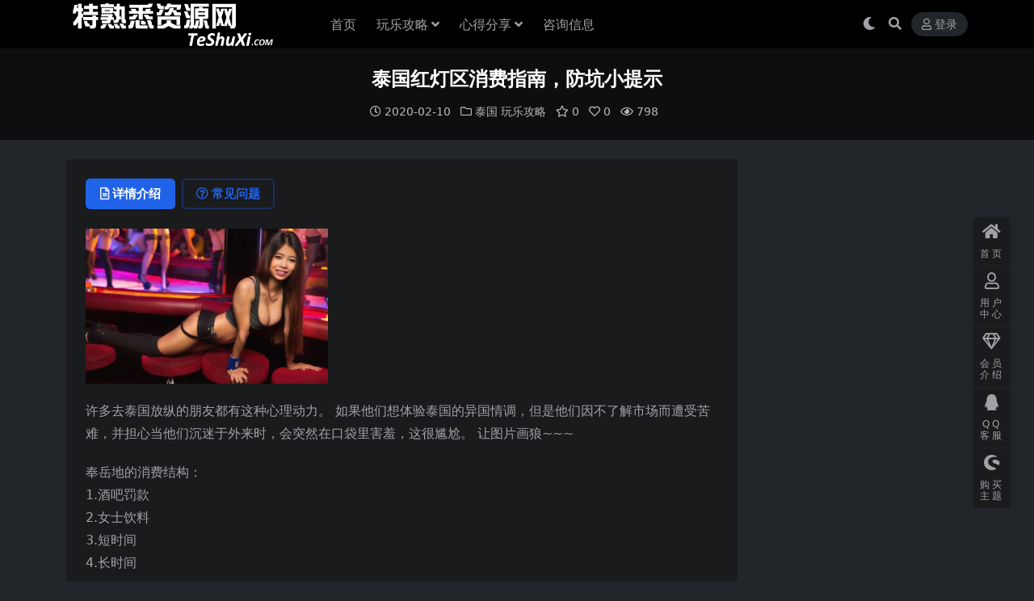

--- FILE ---
content_type: text/html; charset=UTF-8
request_url: http://teshuxi.com/507.html
body_size: 18215
content:
<!DOCTYPE html>
<html lang="zh-Hans" data-bs-theme="dark">
<head>
	<meta http-equiv="Content-Type" content="text/html; charset=UTF-8">
	<meta name="viewport" content="width=device-width, initial-scale=1">
	<link rel="profile" href="https://gmpg.org/xfn/11">
	<title>泰国红灯区消费指南，防坑小提示-特熟悉资源网-特别的生活攻略|熟悉的娱乐资源</title>
<meta name='robots' content='max-image-preview:large' />
<meta name="keywords" content="夜生活,泰国,玩乐攻略,">
<meta name="description" content="许多去泰国放纵的朋友都有这种心理动力。 如果他们想体验泰国的异国情调，但是他们因不了解市场而遭受苦难，并担心当他们沉迷于外来时，会突然在口袋里害羞，这很尴尬。 让图片画狼~~~ 奉岳地的消费结构： 1.酒吧罚款 2.女士饮料 3.短时间 4">
<link href="http://teshuxi.com/wp-content/uploads/2024/10/te.png" rel="icon">
<style id='wp-img-auto-sizes-contain-inline-css'>
img:is([sizes=auto i],[sizes^="auto," i]){contain-intrinsic-size:3000px 1500px}
/*# sourceURL=wp-img-auto-sizes-contain-inline-css */
</style>
<link rel='stylesheet' id='csf-fa5-css' href='http://teshuxi.com/wp-content/themes/ripro-v5/assets/css/font-awesome/css/all.min.css?ver=5.15.4' media='all' />
<link rel='stylesheet' id='csf-fa5-v4-shims-css' href='http://teshuxi.com/wp-content/themes/ripro-v5/assets/css/font-awesome/css/v4-shims.min.css?ver=5.15.4' media='all' />
<link rel='stylesheet' id='main-css' href='http://teshuxi.com/wp-content/themes/ripro-v5/assets/css/main.min.css?ver=8.3' media='all' />
<script src="http://teshuxi.com/wp-content/themes/ripro-v5/assets/js/jquery.min.js?ver=3.6.0" id="jquery-js"></script>
<link rel="canonical" href="http://teshuxi.com/507.html" />
<link rel='shortlink' href='http://teshuxi.com/?p=507' />
<style type="text/css">.heading{width:1金币;}.heading{width:1.N折;}.heading{width:0个;}</style></head>

<body class="wp-singular post-template-default single single-post postid-507 single-format-standard wp-theme-ripro-v5">


<header class="site-header">

    <div class="container"> <!-- container-fluid px-lg-5 -->
	    <div class="navbar">
	      <!-- logo -->
	      <div class="logo-wrapper">
<a rel="nofollow noopener noreferrer" href="http://teshuxi.com/"><img class="logo regular" data-light="http://teshuxi.com/wp-content/uploads/2024/10/logo1111.png" data-dark="http://teshuxi.com/wp-content/uploads/2024/10/logo1111.png" src="http://teshuxi.com/wp-content/uploads/2024/10/logo1111.png" alt="特熟悉资源网-特别的生活攻略|熟悉的娱乐资源"></a></div>

	      <div class="sep"></div>
	      
	      <nav class="main-menu d-none d-lg-block">
	        <ul id="header-navbar" class="nav-list"><li class="menu-item"><a href="http://teshuxi.com/">首页</a></li>
<li class="menu-item menu-item-has-children"><a href="http://teshuxi.com/category/wanle">玩乐攻略</a>
<ul class="sub-menu">
	<li class="menu-item"><a href="http://teshuxi.com/category/wanle/taiguo">泰国</a></li>
	<li class="menu-item"><a href="http://teshuxi.com/category/wanle/riben">日本</a></li>
</ul>
</li>
<li class="menu-item menu-item-has-children"><a href="http://teshuxi.com/category/xinde">心得分享</a>
<ul class="sub-menu">
	<li class="menu-item"><a href="http://teshuxi.com/category/xinde/rishi">日式按摩</a></li>
	<li class="menu-item"><a href="http://teshuxi.com/category/xinde/tese">特色按摩</a></li>
	<li class="menu-item"><a href="http://teshuxi.com/category/xinde/chengrenwanju">成人玩具</a></li>
	<li class="menu-item"><a href="http://teshuxi.com/category/xinde/fengsudian">风俗店</a></li>
</ul>
</li>
<li class="menu-item"><a href="http://teshuxi.com/category/zixunxinxi">咨询信息</a></li>
</ul>	      </nav>
	      
	      <div class="actions">
	        

	<span class="action-btn toggle-color" rel="nofollow noopener noreferrer">
		<span title="亮色模式" data-mod="light" class=""><i class="fas fa-sun"></i></span>
		<span title="深色模式" data-mod="dark" class=" show"><i class="fas fa-moon"></i></span>
	</span>

	<span class="action-btn toggle-search" rel="nofollow noopener noreferrer" title="站内搜索"><i class="fas fa-search"></i></span>




	<a class="action-btn login-btn btn-sm btn" rel="nofollow noopener noreferrer" href="http://teshuxi.com/login?redirect_to=http%3A%2F%2Fteshuxi.com%2F507.html"><i class="far fa-user me-1"></i>登录</a>


	        <div class="burger d-flex d-lg-none"><i class="fas fa-bars"></i></div>
	      </div>

	      	      <div class="navbar-search">
<div class="search-form">
    <form method="get" action="http://teshuxi.com/">
                    <div class="search-select">
                <select  name='cat' id='cat-search-select-1' class='form-select'>
	<option value=''>全站</option>
	<option class="level-0" value="8">玩乐攻略</option>
	<option class="level-0" value="6">游玩攻略</option>
	<option class="level-0" value="3">心得分享</option>
	<option class="level-0" value="2">咨询信息</option>
	<option class="level-0" value="1">未分类</option>
</select>
            </div>
        
        <div class="search-fields">
          <input type="text" class="" placeholder="输入关键词 回车..." autocomplete="off" value="" name="s" required="required">
          <button title="点击搜索" type="submit"><i class="fas fa-search"></i></button>
      </div>
  </form>
</div>
</div>
		  	      
	    </div>
    </div>

</header>

<div class="header-gap"></div>


<!-- **************** MAIN CONTENT START **************** -->
<main>
	


<div class="archive-hero post-hero text-center">
    <div class="archive-hero-bg lazy" data-bg=""></div>
    <div class="container py-3 py-md-4">
    	<div class="article-header mb-0">
			<h1 class="post-title mb-2 mb-lg-3">泰国红灯区消费指南，防坑小提示</h1>			<div class="article-meta">
					<span class="meta-date"><i class="far fa-clock me-1"></i>2020-02-10</span>

	<span class="meta-cat-dot"><i class="far fa-folder me-1"></i><a href="http://teshuxi.com/category/wanle/taiguo">泰国</a> <a href="http://teshuxi.com/category/wanle">玩乐攻略</a></span>

	<span class="meta-fav d-none d-md-inline-block"><i class="far fa-star me-1"></i>0</span>

	<span class="meta-likes d-none d-md-inline-block"><i class="far fa-heart me-1"></i>0</span>

	<span class="meta-views"><i class="far fa-eye me-1"></i>798</span>



	<span class="meta-edit"></span></span>
			</div>
		</div>
    </div>
</div>

<div class="container mt-2 mt-sm-4">
	<div class="row g-2 g-md-3 g-lg-4">

		<div class="content-wrapper col-md-12 col-lg-9" data-sticky-content>
			<div class="card">

				
				
				
				

<div class="single-content-nav">
  <ul class="nav nav-pills" id="pills-tab" role="tablist">

    <li class="nav-item" role="presentation">
      <a class="nav-link active" id="pills-details-tab" data-toggle="pill" href="#pills-details" role="tab" aria-controls="pills-details" aria-selected="true"><i class="far fa-file-alt me-1"></i>详情介绍</a>
    </li>

        <li class="nav-item" role="presentation">
      <a class="nav-link" id="pills-faq-tab" data-toggle="pill" href="#pills-faq" role="tab" aria-controls="pills-faq" aria-selected="false"><i class="far fa-question-circle me-1"></i>常见问题</a>
    </li>
    
        
  </ul>
</div>


<div class="tab-content" id="pills-tabContent">
	<div class="tab-pane fade show active" id="pills-details" role="tabpanel" aria-labelledby="pills-details-tab">
		
		<article class="post-content post-507 post type-post status-publish format-standard has-post-thumbnail hentry category-taiguo category-wanle tag-14" >
			<p><img fetchpriority="high" decoding="async" class="alignnone size-medium wp-image-508" src="http://teshuxi.com/wp-content/uploads/2020/02/1581338710-a38479ca7da0b52-300x192.png" alt="" width="300" height="192" /></p>
<p>许多去泰国放纵的朋友都有这种心理动力。 如果他们想体验泰国的异国情调，但是他们因不了解市场而遭受苦难，并担心当他们沉迷于外来时，会突然在口袋里害羞，这很尴尬。 让图片画狼~~~</p>
<p>奉岳地的消费结构：<br />
1.酒吧罚款<br />
2.女士饮料<br />
3.短时间<br />
4.长时间</p>
<p>1.罚款<br />
所有围棋酒吧都会罚款，那么酒吧费用是多少？ 如果您去酒吧去看望一个漂亮的女孩并想把它带回您的酒店，那么您需要向酒吧支付一定的费用，这是很好的。 通常的酒吧罚款约为500-1500泰铢。 实际费用取决于花费的时间和女孩的美丽。 酒吧收费不是给女士的，是酒吧收费的，而酒吧收费基本上不是讨价还价。<br />
为什么要收取台湾费？ 首先，你带走了那个女孩，那个女孩不由自主地在酒吧里卖了更多的酒。 其次，您和女孩分担了欢乐时光的费用。 酒吧不收取佣金。<br />
如果您在傍晚带您的女孩，酒吧通常会收取更高的酒吧费。 通常，从00:00到凌晨2点，带走女孩，酒吧费会便宜一些。 这很容易理解。 如果那个漂亮的女孩很早就被带走了，酒吧还会依靠谁吸引一个晚上的客人。<br />
如果您想带走好看的女孩，只需向酒吧说“检查账单”，他们将向您支付账单和酒吧费。</p>
<p>2.女士饮料<br />
女士饮料，也就是说，当您与一位女士一起去go go酒吧时，通常会为女士购买女士饮料。 女士为女士喝酒，女士有佣金。<br />
如果邀请女士坐在您旁边，则必须为女士购买女士饮料，但价格并不昂贵，根据女士订购的物品，从100泰铢起，通常为150-200泰铢， 乱。 当然，这位女士坐在您旁边，您想做什么取决于您自己的技能。<br />
买女士饮料，女士可能会和您一起坐5-10分钟，然后开始要求第二杯饮料。 如果您不感兴趣，则可以拒绝。 当然，如果酒吧客人不多，那位女士会和您一起坐更长的时间。<br />
通常，酒吧女士将订购约100泰铢的标准女士饮料，例如可乐或橙汁。 一些女士会问你是否可以订购一杯龙舌兰酒，这会贵一些，这样她可以获得更多的佣金。</p>
<p>3、4，短时间（通常1小时1拍）； 长时间（1晚，2次）<br />
如果您对这位女士感觉很好，可以与她谈谈性爱的代价。 有两个不同的酒吧，在酒吧女孩中都可以找到。 一个是啤酒吧，另一个是围棋吧。 价格会有所不同。<br />
啤酒吧女孩价格<br />
短时快餐：1000-2000THB<br />
长期旅行套餐之夜：2500-4500THB<br />
Go Go酒吧女孩价<br />
短时快餐：1500-3000THB<br />
长期旅行套餐之夜：3000-6000THB<br />
==================在解释了名词之后，放一些干货======================= =============================<br />
今天，我将告诉您有关娜娜广场的综合指南。 许多人都知道娜娜是最大的红灯区，但是谈到娜娜的起源，很少有人知道。 以前，据说娜娜广场是曼谷最大的红灯区之一，也可以说是曼谷最大的红灯区。 对于老司机来说，它是曼谷夜生活的首选。 NANA和Cowboy Lane COWBOY是两个很棒的GOGOBAR地图指南。 那就是前往娜娜（Nana）的方式，玩法以及从哪里开始的方式，我认为有必要与您分享。<br />
让我们首先了解一下娜娜（Nana Plaza），它是曼谷的三个主要红灯区之一，也是曼谷最大的红灯区，简称NEP（娜娜娱乐广场）。 它包含一个三层楼的圆形建筑，自称是世界上最大的成人公园（世界上最大的成人游乐场）。<br />
娜娜的名字是以一个人的名字命名的。 确切地说，它是以财团家族的名字命名的。 Lek Nana是该财团家族中最杰出的成员。<br />
Lek Nana是泰国商人和政治家。 也被称为“曼谷主人”，因为他在曼谷的素坤逸路拥有大量财产，尤其是该地区现在称为“索纳那”（素坤逸路4号）。<br />
Nana BTS也以他的名字命名，以及附近的Nana Hotel和Nana Plaza。<br />
从1970年代后期开始，有餐馆和购物中心。 在1980年代初期，出现了一些酒吧，逐渐取代了商店和饭店。<br />
后来演变成现在的娜娜广场。</p>
<p>好了，小牛做完了，让我们进入主题：<br />
娜娜广场（Nana Plaza）是曼谷最大的红灯区，共有三层，大小不一。数十个gogo。 我们逐层查看它。<br />
娜娜广场1楼</p>
<p>姐妹和变性人并存。 场地不大。 只有一个阶段。 有很多姐妹。 他们和痴迷是同一个老板。 面值不错，但是新手变性人可能会让您感到困惑。<br />
桑妈妈比较友好 你要她喝一杯酒。 她会告诉你哪些是变性人，哪些是女孩。</p>
<p>&nbsp;</p>
<p>曼谷兔子</p>
<p>在场地上，它应该是娜娜广场最大的一个。 左边的时装表演是时装表演，泡泡浴在中间，而时装表演在右边。 外面有一个户外舞台和一张台球桌。<br />
我以前写过这个。 面值不是最高的，但是是最友好的。 一杯Ladydrink可以陪伴您很长时间。<br />
但是现在不如以前了。 可能是老板变动了。 管理风格已更改。 一杯Ladydrink可以持续5分钟，然后我再问您一个，并说我必须完成任务。<br />
脸的价值忽高忽低。 在星期五和星期六，有很多女孩，其中一些符合外国人的口味，一些符合亚洲美学。<br />
真正的痴迷</p>
<p>这是一家非常著名的Ladyboy商店，其价值的确是普通泰国女孩无法比拟的。 当然，无论它多么美丽，它仍然含有男性荷尔蒙，但是仍然有很多独特的朋友来追求它。<br />
彩虹2</p>
<p>Rainbow系列仅在Rainbow4中享有盛誉。 它具有广阔的领域和许多MM。 进去时，必须选择一个好的位置。 由于场地的限制，某些位置的视线被遮挡。<br />
伦敦电话</p>
<p>变性与MM并存，面值令人叹为观止，不知道是MM还是变性，个人觉得不友好。<br />
玩Skool</p>
<p>该字段很大，但是其中没有很多MM。 这是和兔子一样的老板。 该业务不温不火，而且是空的。<br />
彩虹</p>
<p>Rainbow系列中，gogo彩虹在Nana中仍然非常强大，但是与Rainbow2，Rainbow4相比，Rainbow稍差一些，女孩的面值也极其不稳定。<br />
但是，不会像Rainbow4那样人满为患，没有座位，这个可以慢慢选择。</p>
<p>整个曼谷，不，它应该是泰国最美丽的变性人。 那里没人。 现场不大。 客人基本上每天都吃饱了。 妹妹（让我们以为他们是妹妹）特别可爱又挑衅。 动作非常迷人。 只要您有眼神交流并且与她接触，您就可以直接将您放电。 感觉是确认您的眼睛。 你是我想打的人。 不，我遇到了合适的人&#8230;..<br />
果然，男人对男人了解更多<br />
但是，里面的桑is是一个众所周知的坑，一个神坑，迫使您动不动就花钱，而不是100、200可以照顾您的事，动不动就500-1000。 如果你不给，桑妈妈会用cr脚的中文骂你，说你的心不好，巴拉巴拉很多，直到你给小费。<br />
即使如此，它还是因为它的美丽而拥挤不堪。<br />
矿井中还有一条规则，那就是，您命令一个女孩邀请她喝酒，如果您中途换人，您将给这个女孩小费1,000泰铢。 饮品价格：Ladydrink：200，Barfine：700，LT：3小时7000，一晚10,000，ST：3000和4000（可带回酒店）<br />
彩虹3</p>
<p>彩虹系列相比于1、2、4，这家酒吧的评价应该是最差的，场地很小，气氛中等，质量MM，所以商店里基本上没有顾客。<br />
再加上Rainbow4和Rainbow2的普及，这个酒吧基本上没有很多人参观<br />
Spanky的</p>
<p>演出规模比较大，大多数外国人在会场内有一个长舞台，还有一个小的淋浴台，晚上基本上就满了。<br />
当您走过这所房子的门时，站在门口的妹妹也非常热情，用她手上的海绵棒打屁股，示意您去喝一杯看表演。<br />
适合情侣或情侣一起观看和学习。<br />
一杯酒只能观看一场表演，时间约为15分钟。 表演后，服务员会来询问您是否要再买一杯。<br />
天使女巫</p>
<p>这也是一个面向性能的gogo。 有两个阶段，循环阶段和长期阶段。 表演时间从晚上10点开始，每次都座无虚席。<br />
由于基于性能，因此其面值比其他gogo稍差，但是仍然有一些漂亮的女孩。<br />
演出的规模也很大。 同样，如果您是一对夫妇，您可以观察和学习，然后&#8230;<br />
性感之夜</p>
<p>听名字很爆炸，晚上很性感，DJ里面很厉害，不像你去其他gogo，DJ听到的基本上是一样的，这个房子的DJ总会给你惊喜，给你惊喜，经常放一些 爆炸性的岩石。<br />
里面的MM也很友好。<br />
DC 10</p>
<p>变性人商店，基本上没有顾客，质量差，态度不好，每次您经过门口时，周围会有一大群人抱着您的手臂，抱着您的腰部，将您拖入商店。<br />
我有一个被黑的朋友。 据说钱被偷了。 不推荐。<br />
卡萨诺瓦</p>
<p>变性人店，同样的男性荷尔蒙很强，不是很友好，要小心<br />
彩虹4</p>
<p>Nana在Nana中的公认值，其平均值比其他gogo稍高，因为该值位于此处，也是著名的机车。<br />
站在舞台上跳舞，毫无表情，就像完成一项任务一样，它根本不会与您发生眼神接触。 一杯Ladydrink将与您一起坐约5分钟，然后打开门，问您ST或LT。<br />
里面的服务员很热情。<br />
个人建议，如果您想将MM带到这里，ST很好，因为从您取出那一刻起，这里的LT最多可以陪伴您4个小时。<br />
饮品价格：淑女饮料：200，巴芬（Barfine）：700，LT：7000，ST：2500<br />
旋风</p>
<p>MM太多了。 两个主要阶段都挤满了人，而且味道符合亚洲美学。 MM非常友好，但是里面有些老油条，它们只会陪着你喝酒，又喝又喝，而不是你喜欢的那种。<br />
诱惑</p>
<p>变性人，商店不大，质量也不均匀。 如果您喜欢Ladyboy，可以来这里刷一下。 如果很漂亮，那么痴迷是第一位，Cascade是第二位。 这可能仅仅是第三。<br />
曼谷钻石</p>
<p>气氛很好。 MM非常热情友好。 他们会主动向您问好。 如果您明确拒绝它们，它们也会引起您的兴趣，不会纠缠您，让您出售葡萄酒。 类别。<br />
汞</p>
<p>硬件设施很好，并且MM非常友好。 有时会有穿着比基尼的淋浴表演。 以前，这家商店符合外国人的口味。 在被Erotica的所有者购买后，他们还改变了MM的批次，逐渐满足了口味。 亚洲美学。<br />
普通话</p>
<p>它曾经是一家商店，但后来又分为两部分，一个是gogo吧台，带有T台，一个是Table Dancer。 只有一张桌子。 如果有客人，MM通常会站在桌子上跳舞。<br />
面孔的价值不是很高，并且采用了可爱的线条，并且可以挑选出许多可爱的MM。</p>
<p>该酒吧的位置很尴尬，因为它位于从第二层到第三层的楼梯入口处。 这个位置在逻辑上不错，但是很多人经常直接去三楼，很少进入这个酒吧。<br />
每当您走到三楼时，经过这家酒吧的门时，服务员都会招呼说“首先检查里面”。<br />
也有很多制作精良的MM。<br />
广告牌</p>
<p>较大的场景是左侧的旋转舞台，右侧是泡泡浴。 来宾基本上每天都吃饱了，女孩的数量不少于50个。我个人觉得美的价值超过Rainbow4。<br />
服务员更热情。 进入后，您就握住手，问几个人，然后帮助您找到地方。<br />
桑妈妈很友善，但仍然坚强力量，你给100、200消耗，但是会很乐意照顾你，并帮助你选择一个女孩。<br />
在舞台上跳舞的那个女孩，如果你想称呼它，那儿有两杯Ladydrink。<br />
输入</p>
<p>一个很小的地方，也有泡泡浴，MM的数量并不大，大概有20个样子，仍然会有一些好看的。<br />
桑妈妈还好，但是感觉有点紧急，您每次都必须过来敦促您接受MM或类似治疗。 但是，请忽略它。<br />
Charandes /级联</p>
<p>在Ladyboy商店中，我个人认为其价值在Nana的Ladyboy商店中排名第二。 商店很大，但是生意有些暗淡。 当不跳舞时，许多变性人坐在门口的椅子上，手里拿着镜子，然后继续化妆，偶尔看到客人路过，就会把镜子拿在你的手中，向你招手。<br />
目的是相同的，表示您去喝一杯。<br />
蝴蝶</p>
<p>它是与Billboard相同的所有者。 场地很大。 一共有三个舞台，两个正方形和一个泡泡浴，但没有很多MM，因此有时会场仅打开一个正方形舞台和一个泡泡浴。<br />
有时会有一些主题活动。 MM将穿上不同的主题服装，例如西方牛仔，然后再戴上大号的西部牛仔帽。 面值符合大多数外国人的口味。</p>
<p>提醒：<br />
Nana Plaza的饮品约为160-220，Ladydrink：约为200，Barfine：700-1000，ST：2500-3000，LT：5000<br />
=====================================我是分界线======== ====== =================<br />
曼谷飙车时间指南<br />
曼谷的风月生活通常在午餐后（即中午12点之后）开始。<br />
建议您从下午1点到下午4点去体验日式风格或叮咬的经历。 下午是BTS车站PHROMPHONG，那里聚集了大多数日本风格和小吃。<br />
晚餐从下午5点到晚上8点，您可以在晚餐后去泰国浴。 此时，客户很少，女孩很多。</p>
<p>从9pm到12pm，这次是去gogo酒吧。 当然，您也可以稍后对其进行扩展。 大多数gogo酒吧将开放至凌晨2点左右。 当然，在关闭商店之前，您经常会遇到一些正在寻找长铃MM的人，这时谈论长铃更为方便。 照顾这个时期。 如果时间很长，如果还很早，可以去夜总会玩和喝MM，这对于日常活动和娱乐也很方便。<br />
我建议从凌晨1点到凌晨2点去Snake Beauty进行查找。 这里是蛇美人的介绍〜<br />
我第一次去蛇美人，我也感到震惊〜最大的“人肉交易市场”，场面相当壮观〜</p>
<p>曼谷最老牌人气极高的援交店蛇美咖啡厅《Thermae Caffee》，之前遇到一位马来西亚的老司机（65岁）说这家店上世纪90就开始存在至今了，但近10年来逐渐火爆起来，原因大家都懂的啦。<br />
关于介绍这家援交店的原因</p>
<p>如果各位朋友，经常去大浴室洗澡（泰浴），或是去情色按摩，AGOGO多了之后，想享受挑选妹子过程中的感觉，那么这里绝对是个不错的选择。蛇美，当你进去之后，买完一杯酒水或饮料（50-150株）相当于门票，没有人会着急的催你点MM，不会像gogobar因为生意太好没有位置而将你赶走（原因则是你一直没有点妹子），而这里只要你买了一杯喝的 之后，你想待多久就待多久，在里面转着 慢慢的挑选你心仪的MM，这里的妹子虽然参差不齐，不过你运气比较好的话，还是可以碰到做兼职的大学生或者商场公司职员，或者偶尔出来做的妹子，碰到这些妹子的时候，要比你整的那些洗浴职业的MM要好一些，这个道理想必大家都能明白，毕竟洗浴中心的这些妹子 每天都在接客人做，做的多了难免会有些麻木，如果你碰到这些偶尔出来做的MM感觉完全不一样，也完全用不上什么 润滑剂啊什么的，MM本身下面就可以出很多水。啪啪起来那感觉，自己脑补。不过现在基本全是职业的，如果遇到好好把握机会！！！</p>
<p>进场 曼谷蛇美，当你从蛇美大门进去的时候，左手边会有一个收银台，点一杯酒水或饮料，然后你可以在里面慢慢挑选。 点完要喝的酒水之后，MM会左右排开你则在中间 吧台，坐着 或是站着 选 ，也不必着急选，你可以和朋友一起相互探讨，慢慢挑选自己心仪的MM。<br />
当你观摩了许久之后，终于看到自己心仪的MM，当然你不必太害羞直接凑上去，也没必要问太多，直接点问MM价钱和时间长短，因为这里的所有MM都在等着客人把她带走。所以你可以和MM开门见山，当你问完之后妹子通常会问你 ，short time （短时间） long time（一夜），如果你和你朋友后续还有安排，那么还是建议你选择 short time（短时间），short time你可以选择 在蛇美楼上的酒店或在附近的酒店但不要里的太远，因为太远的话有些MM不会愿意去毕竟跟你出去的妹子通常都想着让你迅速缴枪投降然后回去继续等待着客人点自己。据很多司机反映，泰国的“小雨伞”不是太好用，最好在国内买好，一般人我不告诉他~~~</p>
<p>如果你选择的是long time，妹子就会和你回去陪你过夜，同时你也要提前保管好你自己的贵重物品，如大量现金和护照这类的重要的证件，可以提前锁在酒店的保险柜里，为什么要锁，之前说过了，蛇美的MM质量和背景参差不齐，所以你选到手脚不干净的MM也是有可能的，虽然不是很多但还是保险起见为好，建议朋友都锁一下。说了价钱之后，如果不是土豪，有预算的可以适当的砍砍价，不要像菜市阿姨一样一砍去一半要是那样的话MM可能都不搭理你，妹子说5000你可以试试 4千或者 4千5 long time，如果你认为你长的足够帅，真的是可以用很便宜的价钱搞到MM，有朋友颜值不错，也尝试过比较低的价钱把MM带走。 之前说过这里的妹子有些是兼职的，也不是经常出来做。 所以蛇美的参考价位 就是 short time 3000 long time 5000-8000，妹子通常开口基本就是价钱，具体你能花多少带走就看你的能力了</p>
<p>那么蛇美几点去比较好呢这里给大家说一下， 蛇美的营业一般在傍晚7点左右开始上人，官方说的营业结束的时间是凌晨1点，但通常咖啡厅营业 到2点左右结束，也不是是真正的结束就是咖啡厅要关门了，女孩子也会移步到门外去站街，如果在咖啡厅没有关门情况下门外女孩子不找 因为基本上都是人妖，切记，一旦关门后原本在咖啡厅里的援交妹也会到门外来鱼龙混杂的在一起了，所以不要太晚去，因为颜值高的妹子通常都很抢手很多都被会被点的 long time，你要是12点再去几乎都是捡剩下的，个人认为8-9点 左右是最合适的时间，通常这时候正是妹子上人的高峰期，妹子会不断的更新，你刚好可以好好的挑 选心仪的MM。但是这个点你如果看中的妹子，要没能带没走，long time ，则可能因为妹子不愿意，要么要价较高，因为很早，妹子会比较愿意跟你short time后，回来再继续赚钱，所以如果你要long time，可以稍微晚一点 点来。</p>
<p>&nbsp;</p>
<p>画该页面采用不加密的http传输协议，与你建立的连接不安全，请勿在页面内输入任何敏感信息（密码或银行卡信息等），否则可能会被攻击者盗用查看详情不再提示我知道了×<br />
智能Al伪原创<br />
59.8%|<br />
智能AI文章伪原创<br />
版本V0.15、老板，我早上5点就要走<br />
早上五点，天还没亮，你怎么这么辛苦呢？好希望你的睡眠质量能好一些，看看你的眼睛，哎呀。<br />
这个时候你可以提出9点走，或者你可以适当的加点钱，也可以说5点太早，不行，多聊，时间可以聊。<br />
6老柄那个高店已经关门了我们同夫阳<br />
6、老权，那个夜后已经天门了，我们回云吧<br />
那个夜店关门了，还有其他好多夜店开着呢。你就那么想完事走人？<br />
这个情况，妹子想快点走人，快点完工…<br />
所以，如果你要带妹子去夜店的话，提前沟通好，大部分妹子都喜欢夜店，爱玩是本性。<br />
7、老板，我知道有个酒店好，跟我去吧。<br />
我知道有个酒店真的好，因为我带人去会给我佣金。价格给你报的高高的。<br />
所以你要提前订好酒店。<br />
8、老板，你先付钱噢。<br />
请第二天早上付钱。这样能躲避一些仙人跳。当然也不是说先付钱就会中招，有概率嘛。</p>

			<div class="entry-copyright">
	<i class="fas fa-info-circle me-1"></i>声明：本站所有文章，如无特殊说明或标注，均为本站原创发布。任何个人或组织，在未征得本站同意时，禁止复制、盗用、采集、发布本站内容到任何网站、书籍等各类媒体平台。如若本站内容侵犯了原著者的合法权益，可联系我们进行处理。</div>
		</article>

		
		
<div class="entry-tags">
	<i class="fas fa-tags me-1"></i>
			<a href="http://teshuxi.com/tag/%e5%a4%9c%e7%94%9f%e6%b4%bb" rel="tag">夜生活</a>
	</div>
		
<div class="entry-social">

	<div class="row mt-2 mt-lg-3">
		
		<div class="col">
						<a class="share-author" href="http://e973a9ff0cfd0089.com/author/e973a9ff0cfd0089">
				<div class="avatar me-1"><img class="avatar-img rounded-circle border border-white border-3 shadow" src="//teshuxi.com/wp-content/themes/ripro-v5/assets/img/avatar.png" alt="">
				</div>teshuxi            </a>
            		</div>

		<div class="col-auto">
			
						<a class="btn btn-sm btn-info-soft post-share-btn" href="javascript:void(0);"><i class="fas fa-share-alt me-1"></i>分享</a>
			
						<a class="btn btn-sm btn-success-soft post-fav-btn" href="javascript:void(0);" data-is="1"><i class="far fa-star me-1"></i></i>收藏</a>
			
						<a class="btn btn-sm btn-danger-soft post-like-btn" href="javascript:void(0);" data-text="已点赞"><i class="far fa-heart me-1"></i>点赞(<span class="count">0</span>)</a>
			
		</div>
	</div>

</div>	</div>


		<div class="tab-pane fade" id="pills-faq" role="tabpanel" aria-labelledby="pills-faq-tab">
	
	    <ol class="list-group list-group-numbered">
		  		  	<li class="list-group-item list-group-item-info d-flex justify-content-between align-items-start">
			    <div class="ms-2 me-auto">
			      <div class="fw-bold">免费下载或者VIP会员资源能否直接商用？</div>
			      <div class="text-muted">本站所有资源版权均属于原作者所有，这里所提供资源均只能用于参考学习用，请勿直接商用。若由于商用引起版权纠纷，一切责任均由使用者承担。更多说明请参考 VIP介绍。</div>
			    </div>
			</li>
	    		  	<li class="list-group-item list-group-item-info d-flex justify-content-between align-items-start">
			    <div class="ms-2 me-auto">
			      <div class="fw-bold">提示下载完但解压或打开不了？</div>
			      <div class="text-muted">最常见的情况是下载不完整: 可对比下载完压缩包的与网盘上的容量，若小于网盘提示的容量则是这个原因。这是浏览器下载的bug，建议用百度网盘软件或迅雷下载。 若排除这种情况，可在对应资源底部留言，或联络我们。</div>
			    </div>
			</li>
	    		  	<li class="list-group-item list-group-item-info d-flex justify-content-between align-items-start">
			    <div class="ms-2 me-auto">
			      <div class="fw-bold">找不到素材资源介绍文章里的示例图片？</div>
			      <div class="text-muted">对于会员专享、整站源码、程序插件、网站模板、网页模版等类型的素材，文章内用于介绍的图片通常并不包含在对应可供下载素材包内。这些相关商业图片需另外购买，且本站不负责(也没有办法)找到出处。 同样地一些字体文件也是这种情况，但部分素材会在素材包内有一份字体下载链接清单。</div>
			    </div>
			</li>
	    		  	<li class="list-group-item list-group-item-info d-flex justify-content-between align-items-start">
			    <div class="ms-2 me-auto">
			      <div class="fw-bold">付款后无法显示下载地址或者无法查看内容？</div>
			      <div class="text-muted">如果您已经成功付款但是网站没有弹出成功提示，请联系站长提供付款信息为您处理</div>
			    </div>
			</li>
	    		  	<li class="list-group-item list-group-item-info d-flex justify-content-between align-items-start">
			    <div class="ms-2 me-auto">
			      <div class="fw-bold">购买该资源后，可以退款吗？</div>
			      <div class="text-muted">源码素材属于虚拟商品，具有可复制性，可传播性，一旦授予，不接受任何形式的退款、换货要求。请您在购买获取之前确认好 是您所需要的资源</div>
			    </div>
			</li>
	    		</ol>

	</div>
	
	
</div>


			</div>
			
			

<div class="entry-navigation">
    <div class="row g-3">
                <div class="col-lg-6 col-12">
            <a class="entry-page-prev" href="http://teshuxi.com/476.html" title="日式搓澡推荐清迈篇">
                <div class="entry-page-icon"><i class="fas fa-arrow-left"></i></div>
                <div class="entry-page-info">
                    <span class="d-block rnav">上一篇</span>
                    <div class="title">日式搓澡推荐清迈篇</div>
                </div>
            </a>
        </div>
                        <div class="col-lg-6 col-12">
            <a class="entry-page-next" href="http://teshuxi.com/511.html" title="曼谷日式按摩最强装修环境daisy dream优惠信息">
                <div class="entry-page-info">
                    <span class="d-block rnav">下一篇</span>
                    <div class="title">曼谷日式按摩最强装修环境daisy dream优惠信息</div>
                </div>
                <div class="entry-page-icon"><i class="fas fa-arrow-right"></i></div>
            </a>
        </div>
            </div>
</div>			
			
<div class="related-posts">
   <h2 class="related-posts-title"><i class="fab fa-hive me-1"></i>相关文章</h2>
   <div class="row g-2 g-md-3 row-cols-2 row-cols-md-3 row-cols-lg-4">
    

	<div class="col">
		<article class="post-item item-grid">

			<div class="tips-badge position-absolute top-0 start-0 z-1 m-2">
				
				
			</div>
			

<div class="entry-media ratio ratio-3x2">
	<a target="" class="media-img lazy bg-cover bg-center" href="http://teshuxi.com/469.html" title="大阪玩乐住宿酒店推荐篇 独家推荐攻略" data-bg="">

		
		<!-- 音视频缩略图 -->
		
	</a>
</div>			<div class="entry-wrapper">
									<div class="entry-cat-dot"><a href="http://teshuxi.com/category/xinde">心得分享</a> <a href="http://teshuxi.com/category/wanle/riben">日本</a></div>
				
				<h2 class="entry-title">
					<a target="" href="http://teshuxi.com/469.html" title="大阪玩乐住宿酒店推荐篇 独家推荐攻略">大阪玩乐住宿酒店推荐篇 独家推荐攻略</a>
				</h2>

									<div class="entry-desc">&nbsp; 去日本大阪，一个是玩当地玩乐景点，然后就是玩玩日本当地风俗店，还有...</div>
				
				
<div class="entry-meta">

		<span class="meta-date"><i class="far fa-clock me-1"></i><time class="pub-date" datetime="2020-02-09T16:06:41+08:00">6 年前</time></span>
	
		<span class="meta-likes d-none d-md-inline-block"><i class="far fa-heart me-1"></i>0</span>
	
		<span class="meta-fav d-none d-md-inline-block"><i class="far fa-star me-1"></i>0</span>
	
		<span class="meta-views"><i class="far fa-eye me-1"></i>354</span>
	
		<span class="meta-price"><i class="fas fa-coins me-1"></i>490</span>
	
</div>			</div>
		</article>
	</div>



	<div class="col">
		<article class="post-item item-grid">

			<div class="tips-badge position-absolute top-0 start-0 z-1 m-2">
				
				
			</div>
			

<div class="entry-media ratio ratio-3x2">
	<a target="" class="media-img lazy bg-cover bg-center" href="http://teshuxi.com/356.html" title="泰国旅游游玩最佳时间推荐" data-bg="">

		
		<!-- 音视频缩略图 -->
		
	</a>
</div>			<div class="entry-wrapper">
									<div class="entry-cat-dot"><a href="http://teshuxi.com/category/wanle/taiguo">泰国</a> <a href="http://teshuxi.com/category/wanle">玩乐攻略</a></div>
				
				<h2 class="entry-title">
					<a target="" href="http://teshuxi.com/356.html" title="泰国旅游游玩最佳时间推荐">泰国旅游游玩最佳时间推荐</a>
				</h2>

									<div class="entry-desc">许多旅行者和游客想知道最好的时间去参观泰国。 在本文中，我将讨论这个非常受欢迎的...</div>
				
				
<div class="entry-meta">

		<span class="meta-date"><i class="far fa-clock me-1"></i><time class="pub-date" datetime="2020-01-29T13:29:12+08:00">6 年前</time></span>
	
		<span class="meta-likes d-none d-md-inline-block"><i class="far fa-heart me-1"></i>0</span>
	
		<span class="meta-fav d-none d-md-inline-block"><i class="far fa-star me-1"></i>0</span>
	
		<span class="meta-views"><i class="far fa-eye me-1"></i>253</span>
	
	
</div>			</div>
		</article>
	</div>



	<div class="col">
		<article class="post-item item-grid">

			<div class="tips-badge position-absolute top-0 start-0 z-1 m-2">
				
				
			</div>
			

<div class="entry-media ratio ratio-3x2">
	<a target="" class="media-img lazy bg-cover bg-center" href="http://teshuxi.com/539.html" title="一起摇摆，Agogo簡介" data-bg="">

		
		<!-- 音视频缩略图 -->
		
	</a>
</div>			<div class="entry-wrapper">
									<div class="entry-cat-dot"><a href="http://teshuxi.com/category/wanle/taiguo">泰国</a> <a href="http://teshuxi.com/category/wanle">玩乐攻略</a></div>
				
				<h2 class="entry-title">
					<a target="" href="http://teshuxi.com/539.html" title="一起摇摆，Agogo簡介">一起摇摆，Agogo簡介</a>
				</h2>

									<div class="entry-desc">Agogo Bar名字的由来我们就不深究了（反正你们也不会看直接往下划手机XD）...</div>
				
				
<div class="entry-meta">

		<span class="meta-date"><i class="far fa-clock me-1"></i><time class="pub-date" datetime="2020-02-16T03:24:08+08:00">6 年前</time></span>
	
		<span class="meta-likes d-none d-md-inline-block"><i class="far fa-heart me-1"></i>0</span>
	
		<span class="meta-fav d-none d-md-inline-block"><i class="far fa-star me-1"></i>0</span>
	
		<span class="meta-views"><i class="far fa-eye me-1"></i>507</span>
	
	
</div>			</div>
		</article>
	</div>



	<div class="col">
		<article class="post-item item-grid">

			<div class="tips-badge position-absolute top-0 start-0 z-1 m-2">
				
				
			</div>
			

<div class="entry-media ratio ratio-3x2">
	<a target="" class="media-img lazy bg-cover bg-center" href="http://teshuxi.com/552.html" title="泰浴，你已经不再是皇帝" data-bg="">

		
		<!-- 音视频缩略图 -->
		
	</a>
</div>			<div class="entry-wrapper">
									<div class="entry-cat-dot"><a href="http://teshuxi.com/category/wanle/taiguo">泰国</a> <a href="http://teshuxi.com/category/wanle">玩乐攻略</a></div>
				
				<h2 class="entry-title">
					<a target="" href="http://teshuxi.com/552.html" title="泰浴，你已经不再是皇帝">泰浴，你已经不再是皇帝</a>
				</h2>

									<div class="entry-desc">泰国浴是许多去泰国游玩年轻男性的第一首选，因以前价格低廉且选择巨多，所以在男性朋...</div>
				
				
<div class="entry-meta">

		<span class="meta-date"><i class="far fa-clock me-1"></i><time class="pub-date" datetime="2020-02-16T03:50:30+08:00">6 年前</time></span>
	
		<span class="meta-likes d-none d-md-inline-block"><i class="far fa-heart me-1"></i>0</span>
	
		<span class="meta-fav d-none d-md-inline-block"><i class="far fa-star me-1"></i>0</span>
	
		<span class="meta-views"><i class="far fa-eye me-1"></i>2.6K</span>
	
	
</div>			</div>
		</article>
	</div>

    </div>
</div>

			
		</div>

		<div class="sidebar-wrapper col-md-12 col-lg-3 h-100" data-sticky>
			<div class="sidebar">
							</div>
		</div>

	</div>
</div>
</main>
<!-- **************** MAIN CONTENT END **************** -->

<!-- =======================
Footer START -->
<footer class="site-footer py-md-4 py-2 mt-2 mt-md-4">
	<div class="container">

		
		<div class="text-center small w-100">
			<div>Copyright © 2023 <a target="_blank" href="http://teshuxi.com/">特熟悉</a> - All rights reserved</div>
			<div class=""><a href="https://beian.miit.gov.cn" target="_blank" rel="noreferrer nofollow"> </a><a href="#" target="_blank" rel="noreferrer nofollow"> </a></div>
		</div>

		
		
	</div>
</footer>
<!-- =======================
Footer END -->


<!-- Back to top rollbar-->
	<div class="rollbar">
		<ul class="actions">
			<li><a target="" href="http://teshuxi.com/" rel="nofollow noopener noreferrer"><i class="fas fa-home"></i><span>首页</span></a></li><li><a target="" href="http://teshuxi.com/user" rel="nofollow noopener noreferrer"><i class="far fa-user"></i><span>用户中心</span></a></li><li><a target="" href="http://teshuxi.com/vip-prices" rel="nofollow noopener noreferrer"><i class="fa fa-diamond"></i><span>会员介绍</span></a></li><li><a target="" href="http://wpa.qq.com/msgrd?v=3&amp;uin=6666666&amp;site=qq&amp;menu=yes" rel="nofollow noopener noreferrer"><i class="fab fa-qq"></i><span>QQ客服</span></a></li><li><a target="" href="https://ritheme.com/" rel="nofollow noopener noreferrer"><i class="fab fa-shopware"></i><span>购买主题</span></a></li>		</ul>
	</div>
<div class="back-top"><i class="fas fa-caret-up"></i></div>

<!-- m-navbar -->
	<div class="m-navbar">
		<ul>
			<li><a target="" href="http://teshuxi.com" rel="nofollow noopener noreferrer"><i class="fas fa-home"></i><span>首页</span></a></li><li><a target="" href="http://teshuxi.com/tags" rel="nofollow noopener noreferrer"><i class="fas fa-layer-group"></i><span>分类</span></a></li><li><a target="" href="http://teshuxi.com/vip-prices" rel="nofollow noopener noreferrer"><i class="far fa-gem"></i><span>会员</span></a></li><li><a target="" href="http://teshuxi.com/user" rel="nofollow noopener noreferrer"><i class="fas fa-user"></i><span>我的</span></a></li>		</ul>
	</div>

<!-- dimmer-->
<div class="dimmer"></div>

<div class="off-canvas">
  <div class="canvas-close"><i class="fas fa-times"></i></div>
  
  <!-- logo -->
  <div class="logo-wrapper">
<a rel="nofollow noopener noreferrer" href="http://teshuxi.com/"><img class="logo regular" data-light="http://teshuxi.com/wp-content/uploads/2024/10/logo1111.png" data-dark="http://teshuxi.com/wp-content/uploads/2024/10/logo1111.png" src="http://teshuxi.com/wp-content/uploads/2024/10/logo1111.png" alt="特熟悉资源网-特别的生活攻略|熟悉的娱乐资源"></a></div>

  
  <div class="mobile-menu d-block d-lg-none"></div>

</div>



<script type="speculationrules">
{"prefetch":[{"source":"document","where":{"and":[{"href_matches":"/*"},{"not":{"href_matches":["/wp-*.php","/wp-admin/*","/wp-content/uploads/*","/wp-content/*","/wp-content/plugins/*","/wp-content/themes/ripro-v5/*","/*\\?(.+)"]}},{"not":{"selector_matches":"a[rel~=\"nofollow\"]"}},{"not":{"selector_matches":".no-prefetch, .no-prefetch a"}}]},"eagerness":"conservative"}]}
</script>
<script src="http://teshuxi.com/wp-content/themes/ripro-v5/assets/js/highlight.min.js?ver=11.7.0" id="highlight-js"></script>
<script src="http://teshuxi.com/wp-content/themes/ripro-v5/assets/js/vendor.min.js?ver=8.3" id="vendor-js"></script>
<script id="main-js-extra">
var zb = {"home_url":"http://teshuxi.com","ajax_url":"http://teshuxi.com/wp-admin/admin-ajax.php","theme_url":"http://teshuxi.com/wp-content/themes/ripro-v5","singular_id":"507","post_content_nav":"0","site_popup_login":"1","site_notify_auto":"0","current_user_id":"0","ajax_nonce":"327ea70af1","gettext":{"__copypwd":"\u5bc6\u7801\u5df2\u590d\u5236\u526a\u8d34\u677f","__copybtn":"\u590d\u5236","__copy_succes":"\u590d\u5236\u6210\u529f","__comment_be":"\u63d0\u4ea4\u4e2d...","__comment_succes":"\u8bc4\u8bba\u6210\u529f","__comment_succes_n":"\u8bc4\u8bba\u6210\u529f\uff0c\u5373\u5c06\u5237\u65b0\u9875\u9762","__buy_be_n":"\u8bf7\u6c42\u652f\u4ed8\u4e2d\u00b7\u00b7\u00b7","__buy_no_n":"\u652f\u4ed8\u5df2\u53d6\u6d88","__is_delete_n":"\u786e\u5b9a\u5220\u9664\u6b64\u8bb0\u5f55\uff1f"}};
//# sourceURL=main-js-extra
</script>
<script src="http://teshuxi.com/wp-content/themes/ripro-v5/assets/js/main.min.js?ver=8.3" id="main-js"></script>
<script src="http://teshuxi.com/wp-includes/js/comment-reply.min.js?ver=6.9" id="comment-reply-js" async data-wp-strategy="async" fetchpriority="low"></script>

<!-- 自定义js代码 统计代码 -->
<script charset="UTF-8" id="LA_COLLECT" src="//sdk.51.la/js-sdk-pro.min.js"></script>
<script>LA.init({id:"JymTj6mMz8Vq3gkB",ck:"JymTj6mMz8Vq3gkB"})</script><!-- 自定义js代码 统计代码 END -->

</body>
</html>
